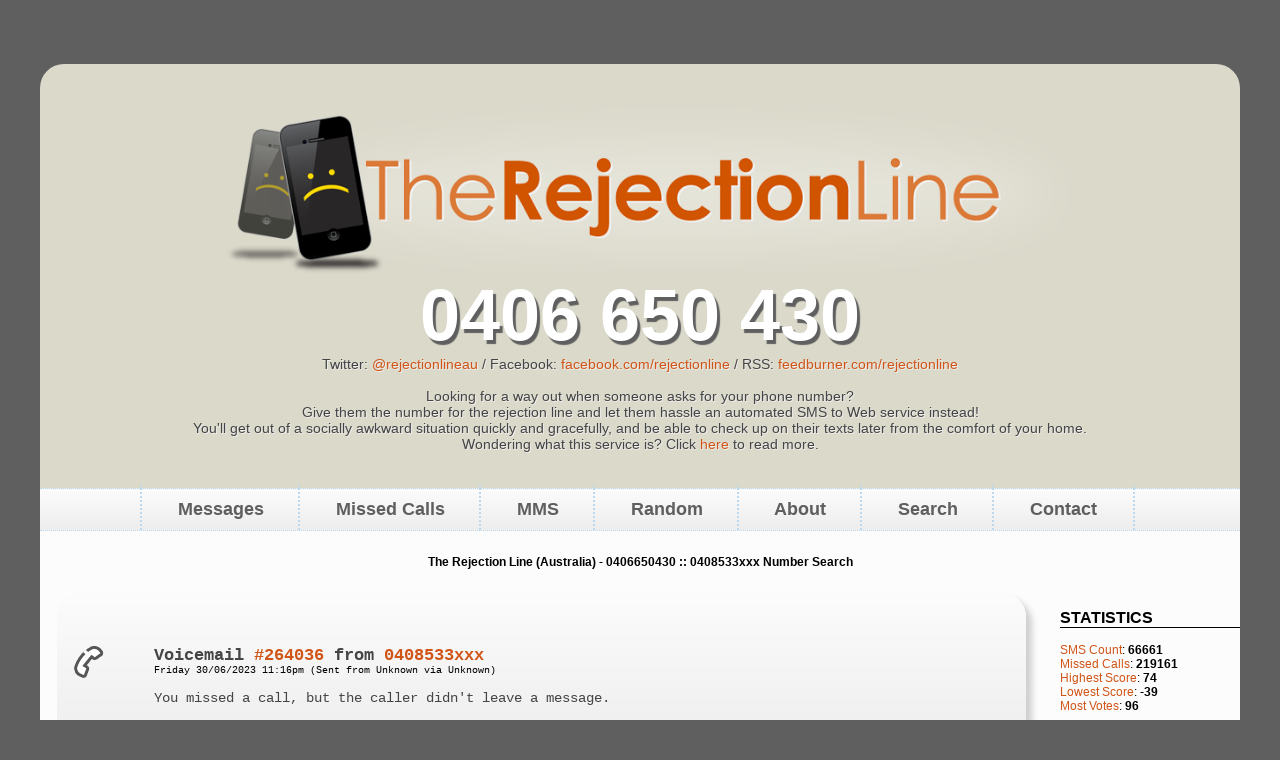

--- FILE ---
content_type: text/html; charset=UTF-8
request_url: https://www.rejectionline.com.au/find_sms.php?pid=264036
body_size: 3446
content:

<!-- Begin Header -->
<!DOCTYPE html PUBLIC "-//W3C//DTD XHTML 1.0 Transitional//EN" "http://www.w3.org/TR/xhtml1/DTD/xhtml1-transitional.dtd">
<html xmlns="http://www.w3.org/1999/xhtml">
<head>
<meta http-equiv="Content-Type" content="text/html; charset=utf-8" />
<meta http-equiv="Content-Language" content="en-us" />

<meta name="keywords" content="rejection,line,SMS,voicemail" />
<meta name="description" content="The Rejection Line Australia (Australia) - 0406 650 430 - Accepts SMS, MMS and voice calls" />

<meta property="og:site_name" content="The Rejection Line (Australia)" />
<meta property="fb:admins" content="100002574573940" />
<meta property="og:title" content="The Rejection Line (Australia) - 0406650430 :: 0408533xxx Number Search" />
<meta property="og:description" content="Looking for a way out when someone asks for your phone number? Give them the number for the rejection line and let them hassle an automated SMS to Web service instead! You'll get out of a socially awkward situation quickly and gracefully, and be able to check up on their texts later from the comfort of your home." />
<meta property="og:image" content="http://www.rejectionline.com.au/images/reject_thumb.jpg" />

<meta name="Alexa" content="a_upHPoTsygxaad307nPzO2G2Os" />

<link href="https://plus.google.com/103494448479903527424" rel="publisher" />

<title>The Rejection Line (Australia) - 0406650430 :: 0408533xxx Number Search</title>
<link href="style.css" rel="stylesheet" type="text/css" />
<link rel="shortcut icon" href="http://www.rejectionline.com.au/favicon.ico" />

<!-- Google Analytics -->
<script type="text/javascript">
  var _gaq = _gaq || [];
  _gaq.push(['_setAccount', 'UA-3943665-8']);
  _gaq.push(['_trackPageview']);

  (function() {
    var ga = document.createElement('script'); ga.type = 'text/javascript'; ga.async = true;
    ga.src = ('https:' == document.location.protocol ? 'https://ssl' : 'http://www') + '.google-analytics.com/ga.js';
    var s = document.getElementsByTagName('script')[0]; s.parentNode.insertBefore(ga, s);
  })();
</script>

<!-- Google +1 -->
<script type="text/javascript" src="http://apis.google.com/js/plusone.js"></script>

</head>

<body>
    <div id="header">
		<div id="logo">
			<h1><a href="http://www.rejectionline.com.au" target="_self"><img src="images/logo_header.png" alt="The Rejection Line (Australia)"></a><br />0406 650 430<br /></h1>
		</div>
		<div id="intro">
                                <p>Twitter: <a href="http://www.twitter.com/rejectionlineau" target="_blank">@rejectionlineau</a> / Facebook: <a href="http://www.facebook.com/rejectionline" target="_blank">facebook.com/rejectionline</a> / RSS: <a href="http://feeds.feedburner.com/rejectionline" rel="alternate" type="application/rss+xml">feedburner.com/rejectionline</a></p>
				<p>&nbsp;</p>
				<p>Looking for a way out when someone asks for your phone number?</p>
				<p>Give them the number for the rejection line and let them hassle an automated SMS to Web service instead!</p>
				<p>You'll get out of a socially awkward situation quickly and gracefully, and be able to check up on their texts later from the comfort of your home. </p>
				<p>Wondering what this service is? Click <a href="about.php" target="_self">here</a> to read more.</p>
		</div>
	</div>
    <div id="menu">
       <div id="menulist"> 
			<ul>
			<li> <a href="/">Messages</a> </li>
			<li> <a href="missed.php">Missed Calls</a> </li>
			<li> <a href="mms.php">MMS</a> </li>
			<li> <a href="random.php">Random</a> </li>
			<li> <a href="about.php">About</a> </li>
			<li> <a href="search.php">Search</a> </li>
			<li> <a href="contact.php" id="last">Contact</a> </li>
			</ul>
        </div>
    </div>
<!-- End Header -->

<!-- Begin Content Start -->
	<div class="breadcrumb"> 
		 The Rejection Line (Australia) - 0406650430 :: 0408533xxx Number Search 	</div>
    <div id="main">
		<div id="sidebar">
	          	<h1>Statistics</h1>
			<p><a href="http://www.rejectionline.com.au/" target="_self">SMS Count</a>: <b>66661</b></p>
			<p><a href="http://www.rejectionline.com.au/missed.php" target="_self">Missed Calls</a>: <b>219161</b></p>
			<p><a href="http://www.rejectionline.com.au/top_score.php" target="_self">Highest Score</a>: <b>74</b></p>
			<p><a href="http://www.rejectionline.com.au/lowest_score.php" target="_self">Lowest Score</a>: <b>-39</b></p>
			<p><a href="http://www.rejectionline.com.au/most_voted.php" target="_self">Most Votes</a>: <b>96</b></p>
			<br />
			<h1>Sharing</h1>
			<p>
			<iframe src="http://www.facebook.com/plugins/like.php?href=http%3A%2F%2Fwww.rejectionline.com.au&amp;send=false&amp;layout=box_count&amp;width=75&amp;show_faces=true&amp;action=like&amp;colorscheme=light&amp;font=tahoma&amp;height=60" scrolling="no" frameborder="0" style="border:none; overflow:hidden; width:75px; height:60px;" allowTransparency="true"></iframe>
			<a href="http://twitter.com/share" class="twitter-share-button" data-count="vertical" data-via="rejectionlineau">Tweet</a><script type="text/javascript" src="http://platform.twitter.com/widgets.js"></script>
			<br />
			</p>
			<p>
			<g:plusone size="tall" href="http://www.rejectionline.com.au"></g:plusone>&nbsp; &nbsp;
			<a href="https://plus.google.com/103494448479903527424?prsrc=3" style="text-decoration: none;"><img src="https://ssl.gstatic.com/images/icons/gplus-64.png" width="64" height="64" style="border: 0;" alt="G Plus Logo" /></a>
			</p>
			<br /><br /><br />
                        <h1>Talking</h1>
                        <script type="text/javascript" src="http://rejectionline.disqus.com/recent_comments_widget.js?num_items=5&hide_avatars=0&avatar_size=24&excerpt_length=200">
                        </script>
			<br /><br /><br />
			<h1>Caring</h1>
			<form action="https://www.paypal.com/cgi-bin/webscr" method="post">
			<input type="hidden" name="cmd" value="_s-xclick" />
			<input type="hidden" name="hosted_button_id" value="2YQWTVYZPP8GL" />
			<input type="image" src="https://www.paypalobjects.com/WEBSCR-640-20110401-1/en_GB/i/btn/btn_donate_LG.gif" name="submit" alt="PayPal - The safer, easier way to pay online." />
			<img alt="." src="https://www.paypalobjects.com/WEBSCR-640-20110401-1/en_AU/i/scr/pixel.gif" width="1" height="1" />
			</form>
			<br /><br /><br />
			<h1>Annoying</h1>
			<script type="text/javascript"><!--
			google_ad_client = "ca-pub-6377102383126897";
			/* Rejection_Vertical_Tall */
			google_ad_slot = "9458972955";
			google_ad_width = 120;
			google_ad_height = 600;
			//-->
			</script>
			<script type="text/javascript"
			src="http://pagead2.googlesyndication.com/pagead/show_ads.js">
			</script>
		</div>
		<div id="text">
<!-- End Content Start -->

<!-- Begin Repeater -->

			<div class="msg">
				<img src="images/bxvoicemail.png" alt="Voicemail" class="bxtype" width="32" height="32" />
				<div class="bxtitle">Voicemail <a href="find_sms.php?id=264036" target="_self">#264036</a> from <a href="find_sms.php?pid=264036">0408533xxx</a></div>
				<div class="bxmeta">Friday 30/06/2023 11:16pm (Sent from Unknown via Unknown)</div>
				<p>
					You missed a call, but the caller didn&#039;t leave a message.				</p>
				<div class="bxsocial">
					Scored 0 (2 votes) <a href="http://www.rejectionline.com.au/vote_up.php?id=264036" target="_self" rel="nofollow"><img src="images/bx_vup.png" alt="Vote Up!" width="16" height="16" /></a> <a href="http://www.rejectionline.com.au/vote_down.php?id=264036" target="_self" rel="nofollow"><img src="images/bx_vdown.png" alt="Vote Down!" width="16" height="16" /></a>&nbsp;
					<a href="http://www.rejectionline.com.au/find_sms.php?id=264036#disqus_thread" data-disqus-identifier="reject_id_264036" target="_self"></a>&nbsp; &nbsp;<a href="find_sms.php?id=264036" target="_self"><img src="images/bx_comments.png" alt="comments" width="16" height="16" /></a>&nbsp;
					<a href="http://twitter.com/home/?status=RT+%40rejectionlineau+0408533xxx%3A+You+missed+a+call%2C+but+the+caller+didn%26%23039%3Bt+leave+a+message."><img src="images/bx_tweet.png" alt="tweet this" width="16" height="16"/></a>&nbsp;
					<a href="http://www.facebook.com/sharer.php?u=http://www.rejectionline.com.au/find_sms.php?id=264036&amp;t=Rejection+Line+%3A%3A+SMS+264036" target="_blank"><img src="images/bx_facebook.png" alt="Like this" width="16" height="16" /></a>&nbsp;
					<a href="http://reddit.com/submit?url=http://www.rejectionline.com.au/find_sms.php?id=264036&amp;title=Rejection+Line+%3A%3A+SMS+264036" target="_blank"><img src="images/bx_reddit.png" alt="Submit to reddit" width="16" height="16" /></a>&nbsp;
					<a href="http://www.stumbleupon.com/submit?url=http://www.rejectionline.com.au/find_sms.php?id=264036&amp;title=Rejection+Line+%3A%3A+SMS+264036" target="_blank"><img src="images/bx_stumble.png" alt="Stumble Upon this" width="16" height="16" /></a>&nbsp;
				</div>
			</div>

<!-- End Repeater -->

<!-- Begin Content End -->
		</div>
	</div>
	<div class="breadcrumb"> 
		 The Rejection Line (Australia) - 0406650430 :: 0408533xxx Number Search 	</div>
<!-- End Content End -->
  

<!-- Begin Footer -->
    <div id="footer">
		&copy; <a href="http://www.rejectionline.com.au">rejectionline.com.au</a> 
    </div>
    <!-- Disqus Code -->
    <script type="text/javascript">
      var disqus_shortname = 'rejectionline';
      (function () {
          var s = document.createElement('script'); s.async = true;
          s.type = 'text/javascript';
          s.src = 'http://' + disqus_shortname + '.disqus.com/count.js';
          (document.getElementsByTagName('HEAD')[0] || document.getElementsByTagName('BODY')[0]).appendChild(s);
      }());
    </script>
    <!-- /Disqus Code -->


<!-- Anti Chromium Rant -->
    <script>
      if(navigator.getEnvironmentIntegrity!==undefined)
        document.querySelector('body').innerHTML='<h1>Your browser contains Google DRM</h1>"Web Environment Integrity" is a Google euphemism for a DRM that is designed to prevent ad-blocking. In support of an open web, this website does not function with this DRM. Please install a browser such as <a href="https://www.mozilla.org/en-US/firefox/new/">Firefox</a> that respects your freedom and supports ad blockers.';
    </script>
<!-- /Anti Chromium Rant -->

</body>
</html>
<!-- End Footer -->



--- FILE ---
content_type: text/css
request_url: https://www.rejectionline.com.au/style.css
body_size: 1377
content:
* {
	margin:0;
	padding:0;
}

body { 
	height: 100%;
	margin:5%; 
	font-size:12px; 
	font-family:"Tahoma", sans-serif; 
	background: #5f5f5f;
	color: #efefef;
	max-width: 1200px;
	margin-left:auto;
	margin-right:auto;
}
a:link, a:visited {	
	background: inherit;
	color:#d15517; 
	text-decoration: none; 
}

a:active {	
	background: inherit;
	color:#5f5f5f; 
	text-decoration: none; 
}

a:hover {
	background: inherit;
	color:red;
	text-decoration: none;
}

img {
	border-style: none;
}

#header { 
	/* Mozilla Borders */
	-moz-border-radius: 2em 2em 0em 0em;
	/* Everyone else borders */
	border-radius: 2em 2em 0em 0em;
	overflow: hidden;
	padding: 3em;
	background: #dbd9ca /* url(images/logo_bg.gif) */ ;
	background-repeat: no-repeat;
	background-position: 5% 20%;
	font-family: "Tahoma", sans-serif; 
}

#header h1 {
	font-family: "Tahoma", sans-serif;
	font-size: 3em;
}

#header img {
	max-width: 80%;
	max-height: auto;
}

#logo { 
	text-align: center;
	color:#fff; 
	font-size: 2em;
	text-decoration:none; 
	text-shadow: 3px 4px 1px #5f5f5f;
}

#intro {
	font-size: 1.2em;
	text-align: center;
	color: #454545;
	text-shadow: 1px 1px 0px #ededed;
}	

#menu { 
	background: #fff; 
	clear: both;
	height:3em;
}

#menulist {
	clear:both;
	float:left;
	width:100%;
	background: #fff url(images/menubck.png);
	/* For WebKit (Safari, Google Chrome etc) */
	background: -webkit-gradient(linear, left top, left bottom, from(#fcfcfc), to(#EDEDED));
	/* For Mozilla/Gecko (Firefox etc) */
	background: -moz-linear-gradient(top, #fcfcfc, #EDEDED);
	/* For Internet Explorer 5.5 - 7 */
	filter: progid:DXImageTransform.Microsoft.gradient(startColorstr=#fcfcfc, endColorstr=#EDEDED);
	/* For Internet Explorer 8 */
	-ms-filter: "progid:DXImageTransform.Microsoft.gradient(startColorstr=#fcfcfc, endColorstr=#EDEDED)";
	color:#000;
	text-align:center;
	padding-top: .8em;
	padding-bottom: .8em;
	border-bottom: .1em dotted  #bbd8ec;
	border-top: .1em dotted  #bbd8ec;
}

#menulist ul{ padding:0; margin:0; list-style-type: none;}
#menulist li { padding:0; margin:0; display:inline; list-style-type: none;}

#menulist a, #menulist a:visited{
	margin:0 0 0 -5px;
	text-align:center;
	text-decoration:none;
	padding: .8em 2em .8em 2em;
	color:#5f5f5f;
	border-left: .1em dotted #bbd8ec;
	background: inherited;
	font:bold 1.5em "Tahoma", sans-serif;
}

#menulist a:hover{ color:#d15517; }
#menulist a#last{border-right:.1em dotted #bbd8ec;}

.breadcrumb {
	color: #000;
	font-weight: bold;
	float: left;
	width: 100%;
	background: #fcfcfc;
	text-align: center;
	padding-top: 2em;
	padding-bottom: 2em;
}

#main { float:left; background:#fcfcfc; color: #000; overflow: hidden; width: 100%; }

#text { float: left; padding: 0em; width: 85%; }

#sidebar { float:right; width: 15%; padding: 0; font-size:1em; font-family: "Tahoma", sans-serif; color: #000; margin: 0; }
#sidebar h1 { font-size: 1.3em; margin-bottom: 1em; padding-top: 1em; text-transform:uppercase; color:#000;border-bottom: 1px solid;}

#footer {
	clear:both;
	overflow: hidden;
	width:100%;
	text-align:center;
	background: #fff url(images/menubck.png);
	/* For WebKit (Safari, Google Chrome etc) */
	background: -webkit-gradient(linear, left top, left bottom, from(#fcfcfc), to(#EDEDED));
	/* For Mozilla/Gecko (Firefox etc) */
	background: -moz-linear-gradient(top, #fcfcfc, #EDEDED);
	/* For Internet Explorer 5.5 - 7 */
	filter: progid:DXImageTransform.Microsoft.gradient(startColorstr=#fcfcfc, endColorstr=#EDEDED);
	/* For Internet Explorer 8 */
	-ms-filter: "progid:DXImageTransform.Microsoft.gradient(startColorstr=#fcfcfc, endColorstr=#EDEDED)";
	color:#404040;
	padding-top: 2em;
	padding-bottom: 2em;
	border-top: .1em dotted #bbd8ec; 
	/* Mozilla Borders */
	-moz-border-radius: 0em 0em 2em 2em;
	/* Everyone else borders */
	border-radius: 0em 0em 2em 2em;
}

.infobox h3 {
	padding-top: 2em;
	padding-bottom: 2em;
	padding-left: 1em;
}

.infobox p {
	padding-left: 3em;
}

.infobox form {
	text-alignment: center;
}

/* Disqus CSS */
#disqus_thread {
	padding-top: 1em;
	padding-bottom: 0em;
	padding-left: 2em;
	padding-right: 2em;
	overflow: hidden;
}

/* Rejection Line Add On */
.msg {
        background:inherit;
        /* For WebKit (Safari, Google Chrome etc) */
        background: -webkit-gradient(linear, left top, left bottom, from(#fcfcfc), to(#EDEDED));
        /* For Mozilla/Gecko (Firefox etc) */
        background: -moz-linear-gradient(top, #fcfcfc, #EDEDED);
        /* For IE */
        filter:  progid:DXImageTransform.Microsoft.gradient(GradientType=0,startColorstr='#fcfcfc', endColorstr='#EDEDED'); /* IE6 & IE7 */
        -ms-filter: "progid:DXImageTransform.Microsoft.gradient(GradientType=0,startColorstr='#fcfcfc', endColorstr='#EDEDED')"; /* IE8 */
        zoom:1;
        /* Mozilla Borders */
        -moz-border-radius: 2em 2em 2em 2em;
        /* Everyone else borders */
        border-radius: 2em 2em 2em 2em;
        color: #454545;
        float: left;
        width: 95%;
        padding-top: 3em;
        padding-bottom: 1em;
        margin-left: 1.7%;
        margin-bottom: 1em;
        /*display: inline;*/
        -moz-box-shadow: .5em .5em .5em #cfcfcf;
        -webkit-box-shadow: .5em .5em .5em #cfcfcf;
        box-shadow: .5em .5em .5em #cfcfcf;
        overflow: hidden;
}

.msg p {
        /*white-space: pre-line;*/
        font:normal 1.2em "Courier New", monospace;
        padding-top: 1em;
        padding-left: 10%;
	padding-right: 5%;
}

.msg img {
	max-width: auto;
	max-height: 320px;
}

.bxtitle {
	color:#454545;
	padding-top: 1em;
	padding-left: 10%;
	padding-right: 5%;
	font:bold 1.4em "Courier New", monospace;
}

.bxmeta {
	color: #000;
	padding-left: 10%;
	padding-right: 5%;
	font:normal 0.8em "Courier New", monospace;
}

.bxtype {
	float: left;
	minimum-width: 64px;
	padding-top: 1em;
	padding-left: 1em;
	padding-right: 1em;
        font:bold 1.4em "Courier New", monospace;
}

.bxmms {
	max-height: 240px;
	max-width: 320px;
}

.bxsocial {
	float: right;
	padding-top: 1.5em;
	padding-right: 2em;
}

.bxsocial img {
	vertical-align: bottom;
}

